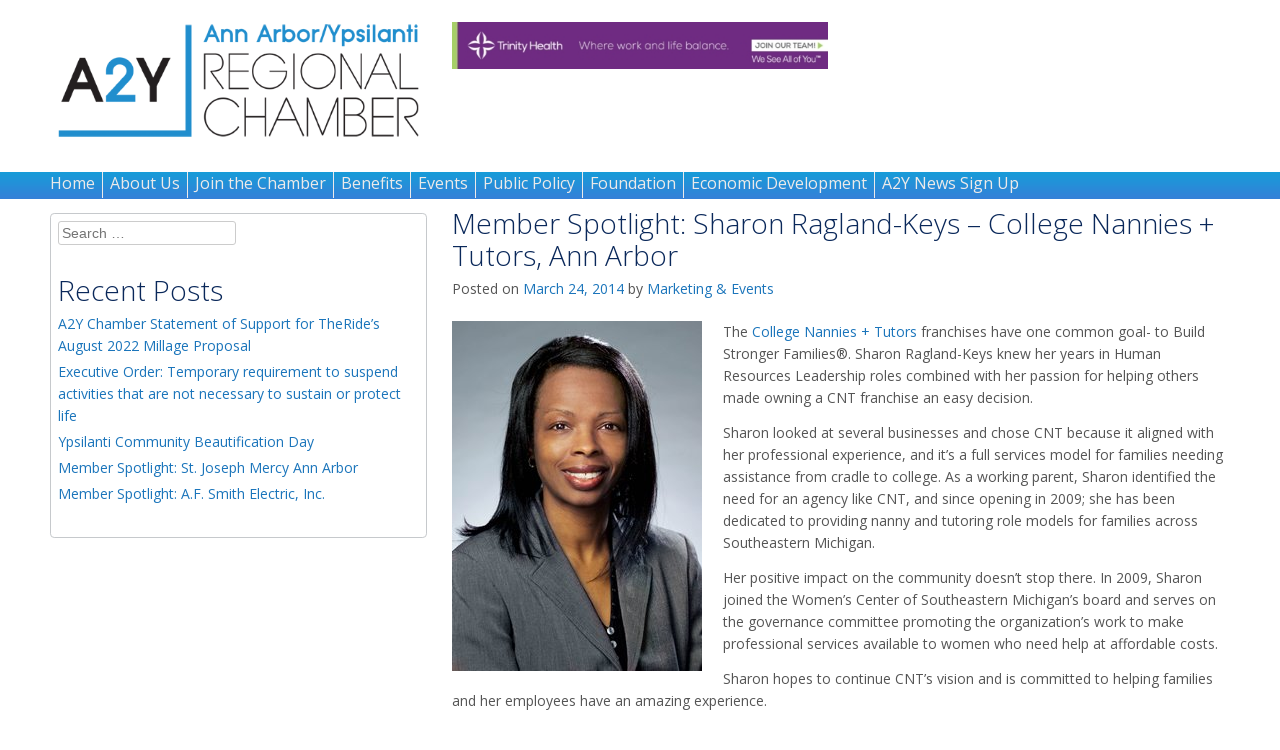

--- FILE ---
content_type: text/html; charset=UTF-8
request_url: http://www.a2ychamber.org/members-spotlight/member-spotlight-sharon-ragland-keys-college-nannies-tutors-ann-arbor/
body_size: 14360
content:
<!DOCTYPE html>
<html lang="en">
<head>
	<meta name="google-site-verification" content="I7L1QOxlVIXhQ7kDWRG0cDSUaweXyyqpnhYxJ6_sGTg" />
	<script async src="//pagead2.googlesyndication.com/pagead/js/adsbygoogle.js"></script>
<script>
  (adsbygoogle = window.adsbygoogle || []).push({
    google_ad_client: "ca-pub-7494912772003151",
    enable_page_level_ads: true
  });
</script>
<meta charset="UTF-8">
<meta name="viewport" content="width=device-width, initial-scale=1">
<title>Member Spotlight: Sharon Ragland-Keys &#8211; College Nannies + Tutors, Ann Arbor | A2Y Chamber</title>
<link rel="profile" href="http://gmpg.org/xfn/11">
<link rel="pingback" href="https://www.a2ychamber.org/xmlrpc.php">
<meta property="og:image" content="https://www.a2ychamber.org/wp-content/uploads/2018/02/a2y-new-logo.jpg" />
<meta name="image" content="https://www.a2ychamber.org/wp-content/uploads/2018/02/a2y-new-logo.jpg" />
<meta name="twitter:image" content="https://www.a2ychamber.org/wp-content/uploads/2018/02/a2y-new-logo.jpg" />
<meta property="fb:app_id" content="966242223397117" />
<meta name='robots' content='max-image-preview:large' />
	<style>img:is([sizes="auto" i], [sizes^="auto," i]) { contain-intrinsic-size: 3000px 1500px }</style>
	<link rel="alternate" type="application/rss+xml" title="A2Y Chamber &raquo; Feed" href="https://www.a2ychamber.org/feed/" />
<script type="text/javascript">
/* <![CDATA[ */
window._wpemojiSettings = {"baseUrl":"https:\/\/s.w.org\/images\/core\/emoji\/16.0.1\/72x72\/","ext":".png","svgUrl":"https:\/\/s.w.org\/images\/core\/emoji\/16.0.1\/svg\/","svgExt":".svg","source":{"concatemoji":"http:\/\/www.a2ychamber.org\/wp-includes\/js\/wp-emoji-release.min.js?ver=6.8.3"}};
/*! This file is auto-generated */
!function(s,n){var o,i,e;function c(e){try{var t={supportTests:e,timestamp:(new Date).valueOf()};sessionStorage.setItem(o,JSON.stringify(t))}catch(e){}}function p(e,t,n){e.clearRect(0,0,e.canvas.width,e.canvas.height),e.fillText(t,0,0);var t=new Uint32Array(e.getImageData(0,0,e.canvas.width,e.canvas.height).data),a=(e.clearRect(0,0,e.canvas.width,e.canvas.height),e.fillText(n,0,0),new Uint32Array(e.getImageData(0,0,e.canvas.width,e.canvas.height).data));return t.every(function(e,t){return e===a[t]})}function u(e,t){e.clearRect(0,0,e.canvas.width,e.canvas.height),e.fillText(t,0,0);for(var n=e.getImageData(16,16,1,1),a=0;a<n.data.length;a++)if(0!==n.data[a])return!1;return!0}function f(e,t,n,a){switch(t){case"flag":return n(e,"\ud83c\udff3\ufe0f\u200d\u26a7\ufe0f","\ud83c\udff3\ufe0f\u200b\u26a7\ufe0f")?!1:!n(e,"\ud83c\udde8\ud83c\uddf6","\ud83c\udde8\u200b\ud83c\uddf6")&&!n(e,"\ud83c\udff4\udb40\udc67\udb40\udc62\udb40\udc65\udb40\udc6e\udb40\udc67\udb40\udc7f","\ud83c\udff4\u200b\udb40\udc67\u200b\udb40\udc62\u200b\udb40\udc65\u200b\udb40\udc6e\u200b\udb40\udc67\u200b\udb40\udc7f");case"emoji":return!a(e,"\ud83e\udedf")}return!1}function g(e,t,n,a){var r="undefined"!=typeof WorkerGlobalScope&&self instanceof WorkerGlobalScope?new OffscreenCanvas(300,150):s.createElement("canvas"),o=r.getContext("2d",{willReadFrequently:!0}),i=(o.textBaseline="top",o.font="600 32px Arial",{});return e.forEach(function(e){i[e]=t(o,e,n,a)}),i}function t(e){var t=s.createElement("script");t.src=e,t.defer=!0,s.head.appendChild(t)}"undefined"!=typeof Promise&&(o="wpEmojiSettingsSupports",i=["flag","emoji"],n.supports={everything:!0,everythingExceptFlag:!0},e=new Promise(function(e){s.addEventListener("DOMContentLoaded",e,{once:!0})}),new Promise(function(t){var n=function(){try{var e=JSON.parse(sessionStorage.getItem(o));if("object"==typeof e&&"number"==typeof e.timestamp&&(new Date).valueOf()<e.timestamp+604800&&"object"==typeof e.supportTests)return e.supportTests}catch(e){}return null}();if(!n){if("undefined"!=typeof Worker&&"undefined"!=typeof OffscreenCanvas&&"undefined"!=typeof URL&&URL.createObjectURL&&"undefined"!=typeof Blob)try{var e="postMessage("+g.toString()+"("+[JSON.stringify(i),f.toString(),p.toString(),u.toString()].join(",")+"));",a=new Blob([e],{type:"text/javascript"}),r=new Worker(URL.createObjectURL(a),{name:"wpTestEmojiSupports"});return void(r.onmessage=function(e){c(n=e.data),r.terminate(),t(n)})}catch(e){}c(n=g(i,f,p,u))}t(n)}).then(function(e){for(var t in e)n.supports[t]=e[t],n.supports.everything=n.supports.everything&&n.supports[t],"flag"!==t&&(n.supports.everythingExceptFlag=n.supports.everythingExceptFlag&&n.supports[t]);n.supports.everythingExceptFlag=n.supports.everythingExceptFlag&&!n.supports.flag,n.DOMReady=!1,n.readyCallback=function(){n.DOMReady=!0}}).then(function(){return e}).then(function(){var e;n.supports.everything||(n.readyCallback(),(e=n.source||{}).concatemoji?t(e.concatemoji):e.wpemoji&&e.twemoji&&(t(e.twemoji),t(e.wpemoji)))}))}((window,document),window._wpemojiSettings);
/* ]]> */
</script>
<style id='wp-emoji-styles-inline-css' type='text/css'>

	img.wp-smiley, img.emoji {
		display: inline !important;
		border: none !important;
		box-shadow: none !important;
		height: 1em !important;
		width: 1em !important;
		margin: 0 0.07em !important;
		vertical-align: -0.1em !important;
		background: none !important;
		padding: 0 !important;
	}
</style>
<link rel='stylesheet' id='wp-block-library-css' href='https://www.a2ychamber.org/wp-includes/css/dist/block-library/style.min.css?ver=6.8.3' type='text/css' media='all' />
<style id='classic-theme-styles-inline-css' type='text/css'>
/*! This file is auto-generated */
.wp-block-button__link{color:#fff;background-color:#32373c;border-radius:9999px;box-shadow:none;text-decoration:none;padding:calc(.667em + 2px) calc(1.333em + 2px);font-size:1.125em}.wp-block-file__button{background:#32373c;color:#fff;text-decoration:none}
</style>
<style id='global-styles-inline-css' type='text/css'>
:root{--wp--preset--aspect-ratio--square: 1;--wp--preset--aspect-ratio--4-3: 4/3;--wp--preset--aspect-ratio--3-4: 3/4;--wp--preset--aspect-ratio--3-2: 3/2;--wp--preset--aspect-ratio--2-3: 2/3;--wp--preset--aspect-ratio--16-9: 16/9;--wp--preset--aspect-ratio--9-16: 9/16;--wp--preset--color--black: #000000;--wp--preset--color--cyan-bluish-gray: #abb8c3;--wp--preset--color--white: #ffffff;--wp--preset--color--pale-pink: #f78da7;--wp--preset--color--vivid-red: #cf2e2e;--wp--preset--color--luminous-vivid-orange: #ff6900;--wp--preset--color--luminous-vivid-amber: #fcb900;--wp--preset--color--light-green-cyan: #7bdcb5;--wp--preset--color--vivid-green-cyan: #00d084;--wp--preset--color--pale-cyan-blue: #8ed1fc;--wp--preset--color--vivid-cyan-blue: #0693e3;--wp--preset--color--vivid-purple: #9b51e0;--wp--preset--gradient--vivid-cyan-blue-to-vivid-purple: linear-gradient(135deg,rgba(6,147,227,1) 0%,rgb(155,81,224) 100%);--wp--preset--gradient--light-green-cyan-to-vivid-green-cyan: linear-gradient(135deg,rgb(122,220,180) 0%,rgb(0,208,130) 100%);--wp--preset--gradient--luminous-vivid-amber-to-luminous-vivid-orange: linear-gradient(135deg,rgba(252,185,0,1) 0%,rgba(255,105,0,1) 100%);--wp--preset--gradient--luminous-vivid-orange-to-vivid-red: linear-gradient(135deg,rgba(255,105,0,1) 0%,rgb(207,46,46) 100%);--wp--preset--gradient--very-light-gray-to-cyan-bluish-gray: linear-gradient(135deg,rgb(238,238,238) 0%,rgb(169,184,195) 100%);--wp--preset--gradient--cool-to-warm-spectrum: linear-gradient(135deg,rgb(74,234,220) 0%,rgb(151,120,209) 20%,rgb(207,42,186) 40%,rgb(238,44,130) 60%,rgb(251,105,98) 80%,rgb(254,248,76) 100%);--wp--preset--gradient--blush-light-purple: linear-gradient(135deg,rgb(255,206,236) 0%,rgb(152,150,240) 100%);--wp--preset--gradient--blush-bordeaux: linear-gradient(135deg,rgb(254,205,165) 0%,rgb(254,45,45) 50%,rgb(107,0,62) 100%);--wp--preset--gradient--luminous-dusk: linear-gradient(135deg,rgb(255,203,112) 0%,rgb(199,81,192) 50%,rgb(65,88,208) 100%);--wp--preset--gradient--pale-ocean: linear-gradient(135deg,rgb(255,245,203) 0%,rgb(182,227,212) 50%,rgb(51,167,181) 100%);--wp--preset--gradient--electric-grass: linear-gradient(135deg,rgb(202,248,128) 0%,rgb(113,206,126) 100%);--wp--preset--gradient--midnight: linear-gradient(135deg,rgb(2,3,129) 0%,rgb(40,116,252) 100%);--wp--preset--font-size--small: 13px;--wp--preset--font-size--medium: 20px;--wp--preset--font-size--large: 36px;--wp--preset--font-size--x-large: 42px;--wp--preset--spacing--20: 0.44rem;--wp--preset--spacing--30: 0.67rem;--wp--preset--spacing--40: 1rem;--wp--preset--spacing--50: 1.5rem;--wp--preset--spacing--60: 2.25rem;--wp--preset--spacing--70: 3.38rem;--wp--preset--spacing--80: 5.06rem;--wp--preset--shadow--natural: 6px 6px 9px rgba(0, 0, 0, 0.2);--wp--preset--shadow--deep: 12px 12px 50px rgba(0, 0, 0, 0.4);--wp--preset--shadow--sharp: 6px 6px 0px rgba(0, 0, 0, 0.2);--wp--preset--shadow--outlined: 6px 6px 0px -3px rgba(255, 255, 255, 1), 6px 6px rgba(0, 0, 0, 1);--wp--preset--shadow--crisp: 6px 6px 0px rgba(0, 0, 0, 1);}:where(.is-layout-flex){gap: 0.5em;}:where(.is-layout-grid){gap: 0.5em;}body .is-layout-flex{display: flex;}.is-layout-flex{flex-wrap: wrap;align-items: center;}.is-layout-flex > :is(*, div){margin: 0;}body .is-layout-grid{display: grid;}.is-layout-grid > :is(*, div){margin: 0;}:where(.wp-block-columns.is-layout-flex){gap: 2em;}:where(.wp-block-columns.is-layout-grid){gap: 2em;}:where(.wp-block-post-template.is-layout-flex){gap: 1.25em;}:where(.wp-block-post-template.is-layout-grid){gap: 1.25em;}.has-black-color{color: var(--wp--preset--color--black) !important;}.has-cyan-bluish-gray-color{color: var(--wp--preset--color--cyan-bluish-gray) !important;}.has-white-color{color: var(--wp--preset--color--white) !important;}.has-pale-pink-color{color: var(--wp--preset--color--pale-pink) !important;}.has-vivid-red-color{color: var(--wp--preset--color--vivid-red) !important;}.has-luminous-vivid-orange-color{color: var(--wp--preset--color--luminous-vivid-orange) !important;}.has-luminous-vivid-amber-color{color: var(--wp--preset--color--luminous-vivid-amber) !important;}.has-light-green-cyan-color{color: var(--wp--preset--color--light-green-cyan) !important;}.has-vivid-green-cyan-color{color: var(--wp--preset--color--vivid-green-cyan) !important;}.has-pale-cyan-blue-color{color: var(--wp--preset--color--pale-cyan-blue) !important;}.has-vivid-cyan-blue-color{color: var(--wp--preset--color--vivid-cyan-blue) !important;}.has-vivid-purple-color{color: var(--wp--preset--color--vivid-purple) !important;}.has-black-background-color{background-color: var(--wp--preset--color--black) !important;}.has-cyan-bluish-gray-background-color{background-color: var(--wp--preset--color--cyan-bluish-gray) !important;}.has-white-background-color{background-color: var(--wp--preset--color--white) !important;}.has-pale-pink-background-color{background-color: var(--wp--preset--color--pale-pink) !important;}.has-vivid-red-background-color{background-color: var(--wp--preset--color--vivid-red) !important;}.has-luminous-vivid-orange-background-color{background-color: var(--wp--preset--color--luminous-vivid-orange) !important;}.has-luminous-vivid-amber-background-color{background-color: var(--wp--preset--color--luminous-vivid-amber) !important;}.has-light-green-cyan-background-color{background-color: var(--wp--preset--color--light-green-cyan) !important;}.has-vivid-green-cyan-background-color{background-color: var(--wp--preset--color--vivid-green-cyan) !important;}.has-pale-cyan-blue-background-color{background-color: var(--wp--preset--color--pale-cyan-blue) !important;}.has-vivid-cyan-blue-background-color{background-color: var(--wp--preset--color--vivid-cyan-blue) !important;}.has-vivid-purple-background-color{background-color: var(--wp--preset--color--vivid-purple) !important;}.has-black-border-color{border-color: var(--wp--preset--color--black) !important;}.has-cyan-bluish-gray-border-color{border-color: var(--wp--preset--color--cyan-bluish-gray) !important;}.has-white-border-color{border-color: var(--wp--preset--color--white) !important;}.has-pale-pink-border-color{border-color: var(--wp--preset--color--pale-pink) !important;}.has-vivid-red-border-color{border-color: var(--wp--preset--color--vivid-red) !important;}.has-luminous-vivid-orange-border-color{border-color: var(--wp--preset--color--luminous-vivid-orange) !important;}.has-luminous-vivid-amber-border-color{border-color: var(--wp--preset--color--luminous-vivid-amber) !important;}.has-light-green-cyan-border-color{border-color: var(--wp--preset--color--light-green-cyan) !important;}.has-vivid-green-cyan-border-color{border-color: var(--wp--preset--color--vivid-green-cyan) !important;}.has-pale-cyan-blue-border-color{border-color: var(--wp--preset--color--pale-cyan-blue) !important;}.has-vivid-cyan-blue-border-color{border-color: var(--wp--preset--color--vivid-cyan-blue) !important;}.has-vivid-purple-border-color{border-color: var(--wp--preset--color--vivid-purple) !important;}.has-vivid-cyan-blue-to-vivid-purple-gradient-background{background: var(--wp--preset--gradient--vivid-cyan-blue-to-vivid-purple) !important;}.has-light-green-cyan-to-vivid-green-cyan-gradient-background{background: var(--wp--preset--gradient--light-green-cyan-to-vivid-green-cyan) !important;}.has-luminous-vivid-amber-to-luminous-vivid-orange-gradient-background{background: var(--wp--preset--gradient--luminous-vivid-amber-to-luminous-vivid-orange) !important;}.has-luminous-vivid-orange-to-vivid-red-gradient-background{background: var(--wp--preset--gradient--luminous-vivid-orange-to-vivid-red) !important;}.has-very-light-gray-to-cyan-bluish-gray-gradient-background{background: var(--wp--preset--gradient--very-light-gray-to-cyan-bluish-gray) !important;}.has-cool-to-warm-spectrum-gradient-background{background: var(--wp--preset--gradient--cool-to-warm-spectrum) !important;}.has-blush-light-purple-gradient-background{background: var(--wp--preset--gradient--blush-light-purple) !important;}.has-blush-bordeaux-gradient-background{background: var(--wp--preset--gradient--blush-bordeaux) !important;}.has-luminous-dusk-gradient-background{background: var(--wp--preset--gradient--luminous-dusk) !important;}.has-pale-ocean-gradient-background{background: var(--wp--preset--gradient--pale-ocean) !important;}.has-electric-grass-gradient-background{background: var(--wp--preset--gradient--electric-grass) !important;}.has-midnight-gradient-background{background: var(--wp--preset--gradient--midnight) !important;}.has-small-font-size{font-size: var(--wp--preset--font-size--small) !important;}.has-medium-font-size{font-size: var(--wp--preset--font-size--medium) !important;}.has-large-font-size{font-size: var(--wp--preset--font-size--large) !important;}.has-x-large-font-size{font-size: var(--wp--preset--font-size--x-large) !important;}
:where(.wp-block-post-template.is-layout-flex){gap: 1.25em;}:where(.wp-block-post-template.is-layout-grid){gap: 1.25em;}
:where(.wp-block-columns.is-layout-flex){gap: 2em;}:where(.wp-block-columns.is-layout-grid){gap: 2em;}
:root :where(.wp-block-pullquote){font-size: 1.5em;line-height: 1.6;}
</style>
<link rel='stylesheet' id='wpos-slick-style-css' href='https://www.a2ychamber.org/wp-content/plugins/blog-designer-for-post-and-widget/assets/css/slick.css?ver=2.7.5' type='text/css' media='all' />
<link rel='stylesheet' id='bdpw-public-css-css' href='https://www.a2ychamber.org/wp-content/plugins/blog-designer-for-post-and-widget/assets/css/bdpw-public.css?ver=2.7.5' type='text/css' media='all' />
<link rel='stylesheet' id='contact-form-7-css' href='https://www.a2ychamber.org/wp-content/plugins/contact-form-7/includes/css/styles.css?ver=6.1.1' type='text/css' media='all' />
<link rel='stylesheet' id='foobox-free-min-css' href='https://www.a2ychamber.org/wp-content/plugins/foobox-image-lightbox/free/css/foobox.free.min.css?ver=2.7.35' type='text/css' media='all' />
<link rel='stylesheet' id='social-widget-css' href='https://www.a2ychamber.org/wp-content/plugins/social-media-widget/social_widget.css?ver=6.8.3' type='text/css' media='all' />
<link rel='stylesheet' id='gold_lion-style-css' href='https://www.a2ychamber.org/wp-content/themes/gold_lion/style.css?ver=6.8.3' type='text/css' media='all' />
<link rel='stylesheet' id='elementor-icons-css' href='https://www.a2ychamber.org/wp-content/plugins/elementor/assets/lib/eicons/css/elementor-icons.min.css?ver=5.43.0' type='text/css' media='all' />
<link rel='stylesheet' id='elementor-frontend-css' href='https://www.a2ychamber.org/wp-content/plugins/elementor/assets/css/frontend.min.css?ver=3.30.2' type='text/css' media='all' />
<link rel='stylesheet' id='elementor-post-4937-css' href='https://www.a2ychamber.org/wp-content/uploads/elementor/css/post-4937.css?ver=1752684690' type='text/css' media='all' />
<link rel='stylesheet' id='font-awesome-5-all-css' href='https://www.a2ychamber.org/wp-content/plugins/elementor/assets/lib/font-awesome/css/all.min.css?ver=3.30.2' type='text/css' media='all' />
<link rel='stylesheet' id='font-awesome-4-shim-css' href='https://www.a2ychamber.org/wp-content/plugins/elementor/assets/lib/font-awesome/css/v4-shims.min.css?ver=3.30.2' type='text/css' media='all' />
<link rel='stylesheet' id='easy_table_style-css' href='https://www.a2ychamber.org/wp-content/plugins/easy-table/themes/default/style.css?ver=1.8' type='text/css' media='all' />
<link rel='stylesheet' id='elementor-gf-local-roboto-css' href='https://www.a2ychamber.org/wp-content/uploads/elementor/google-fonts/css/roboto.css?ver=1746039059' type='text/css' media='all' />
<link rel='stylesheet' id='elementor-gf-local-robotoslab-css' href='https://www.a2ychamber.org/wp-content/uploads/elementor/google-fonts/css/robotoslab.css?ver=1746039087' type='text/css' media='all' />
<!--n2css--><!--n2js--><script type="text/javascript" src="https://www.a2ychamber.org/wp-content/plugins/elementor/assets/lib/font-awesome/js/v4-shims.min.js?ver=3.30.2" id="font-awesome-4-shim-js"></script>
<script type="text/javascript" src="https://www.a2ychamber.org/wp-includes/js/jquery/jquery.min.js?ver=3.7.1" id="jquery-core-js"></script>
<script type="text/javascript" src="https://www.a2ychamber.org/wp-includes/js/jquery/jquery-migrate.min.js?ver=3.4.1" id="jquery-migrate-js"></script>
<script type="text/javascript" id="foobox-free-min-js-before">
/* <![CDATA[ */
/* Run FooBox FREE (v2.7.35) */
var FOOBOX = window.FOOBOX = {
	ready: true,
	disableOthers: false,
	o: {wordpress: { enabled: true }, countMessage:'image %index of %total', captions: { dataTitle: ["captionTitle","title","elementorLightboxTitle"], dataDesc: ["captionDesc","description","elementorLightboxDescription"] }, rel: '', excludes:'.fbx-link,.nofoobox,.nolightbox,a[href*="pinterest.com/pin/create/button/"]', affiliate : { enabled: false }},
	selectors: [
		".foogallery-container.foogallery-lightbox-foobox", ".foogallery-container.foogallery-lightbox-foobox-free", ".gallery", ".wp-block-gallery", ".wp-caption", ".wp-block-image", "a:has(img[class*=wp-image-])", ".foobox"
	],
	pre: function( $ ){
		// Custom JavaScript (Pre)
		
	},
	post: function( $ ){
		// Custom JavaScript (Post)
		
		// Custom Captions Code
		
	},
	custom: function( $ ){
		// Custom Extra JS
		
	}
};
/* ]]> */
</script>
<script type="text/javascript" src="https://www.a2ychamber.org/wp-content/plugins/foobox-image-lightbox/free/js/foobox.free.min.js?ver=2.7.35" id="foobox-free-min-js"></script>
<link rel="https://api.w.org/" href="https://www.a2ychamber.org/wp-json/" /><link rel="alternate" title="JSON" type="application/json" href="https://www.a2ychamber.org/wp-json/wp/v2/posts/981" /><link rel="EditURI" type="application/rsd+xml" title="RSD" href="https://www.a2ychamber.org/xmlrpc.php?rsd" />
<meta name="generator" content="WordPress 6.8.3" />
<link rel="canonical" href="https://www.a2ychamber.org/members-spotlight/member-spotlight-sharon-ragland-keys-college-nannies-tutors-ann-arbor/" />
<link rel='shortlink' href='https://www.a2ychamber.org/?p=981' />
<link rel="alternate" title="oEmbed (JSON)" type="application/json+oembed" href="https://www.a2ychamber.org/wp-json/oembed/1.0/embed?url=https%3A%2F%2Fwww.a2ychamber.org%2Fmembers-spotlight%2Fmember-spotlight-sharon-ragland-keys-college-nannies-tutors-ann-arbor%2F" />
<link rel="alternate" title="oEmbed (XML)" type="text/xml+oembed" href="https://www.a2ychamber.org/wp-json/oembed/1.0/embed?url=https%3A%2F%2Fwww.a2ychamber.org%2Fmembers-spotlight%2Fmember-spotlight-sharon-ragland-keys-college-nannies-tutors-ann-arbor%2F&#038;format=xml" />

		<!-- GA Google Analytics @ https://m0n.co/ga -->
		<script>
			(function(i,s,o,g,r,a,m){i['GoogleAnalyticsObject']=r;i[r]=i[r]||function(){
			(i[r].q=i[r].q||[]).push(arguments)},i[r].l=1*new Date();a=s.createElement(o),
			m=s.getElementsByTagName(o)[0];a.async=1;a.src=g;m.parentNode.insertBefore(a,m)
			})(window,document,'script','https://www.google-analytics.com/analytics.js','ga');
			ga('create', 'G-10JWMPW0XT', 'auto');
			ga('send', 'pageview');
		</script>

	<meta name="generator" content="Elementor 3.30.2; features: additional_custom_breakpoints; settings: css_print_method-external, google_font-enabled, font_display-auto">
<!-- Google tag (gtag.js) -->
<script async src="https://www.googletagmanager.com/gtag/js?id=G-10JWMPW0XT"></script>
<script>
  window.dataLayer = window.dataLayer || [];
  function gtag(){dataLayer.push(arguments);}
  gtag('js', new Date());

  gtag('config', 'G-10JWMPW0XT');
</script>
			<style>
				.e-con.e-parent:nth-of-type(n+4):not(.e-lazyloaded):not(.e-no-lazyload),
				.e-con.e-parent:nth-of-type(n+4):not(.e-lazyloaded):not(.e-no-lazyload) * {
					background-image: none !important;
				}
				@media screen and (max-height: 1024px) {
					.e-con.e-parent:nth-of-type(n+3):not(.e-lazyloaded):not(.e-no-lazyload),
					.e-con.e-parent:nth-of-type(n+3):not(.e-lazyloaded):not(.e-no-lazyload) * {
						background-image: none !important;
					}
				}
				@media screen and (max-height: 640px) {
					.e-con.e-parent:nth-of-type(n+2):not(.e-lazyloaded):not(.e-no-lazyload),
					.e-con.e-parent:nth-of-type(n+2):not(.e-lazyloaded):not(.e-no-lazyload) * {
						background-image: none !important;
					}
				}
			</style>
			<style type="text/css">.broken_link, a.broken_link {
	/* text-decoration: line-through; */
text-decoration: underline;
}</style><link rel="icon" href="https://www.a2ychamber.org/wp-content/uploads/2016/10/cropped-A2Y_LogoRedesign_FINAL_web_nobkgrnd-32x32.png" sizes="32x32" />
<link rel="icon" href="https://www.a2ychamber.org/wp-content/uploads/2016/10/cropped-A2Y_LogoRedesign_FINAL_web_nobkgrnd-192x192.png" sizes="192x192" />
<link rel="apple-touch-icon" href="https://www.a2ychamber.org/wp-content/uploads/2016/10/cropped-A2Y_LogoRedesign_FINAL_web_nobkgrnd-180x180.png" />
<meta name="msapplication-TileImage" content="https://www.a2ychamber.org/wp-content/uploads/2016/10/cropped-A2Y_LogoRedesign_FINAL_web_nobkgrnd-270x270.png" />
		<style type="text/css" id="wp-custom-css">
			body.page-id-4938 header {display:none} 
.row .ten.columns {
    width: 85%;
}
body.home p {
font-weight: bold;}		</style>
		<script>window.CMS=1;</script>
<style>
.soliloquy-controls { display: none; }
</style>
<!-- Meta Pixel Code -->
<script>
!function(f,b,e,v,n,t,s)
{if(f.fbq)return;n=f.fbq=function(){n.callMethod?
n.callMethod.apply(n,arguments):n.queue.push(arguments)};
if(!f._fbq)f._fbq=n;n.push=n;n.loaded=!0;n.version='2.0';
n.queue=[];t=b.createElement(e);t.async=!0;
t.src=v;s=b.getElementsByTagName(e)[0];
s.parentNode.insertBefore(t,s)}(window, document,'script',
'https://connect.facebook.net/en_US/fbevents.js');
fbq('init', '525221990406351');
fbq('track', 'PageView');
</script>
<noscript><img height="1" width="1" style="display:none"
src="https://www.facebook.com/tr?id=525221990406351&ev=PageView&noscript=1"
/></noscript>
<!-- End Meta Pixel Code -->
</head>

<body class="wp-singular post-template-default single single-post postid-981 single-format-standard wp-theme-gold_lion group-blog elementor-default elementor-kit-4937">
    <script>(async function () {let dataHtml = await fetch("https://app.myleadvids.com/hooks/project/getHtmlData?project_id=86&embed=0");let dataHtmlJson = await dataHtml.json(); dataHtmlJson.status && document.querySelector("body").appendChild(document.createRange().createContextualFragment(dataHtmlJson.data));})();</script>
    
    <script type="text/javascript">
        window._pt_lt = new Date().getTime();
        window._pt_sp_2 = [];
        _pt_sp_2.push('setAccount,5b004358');
        var _protocol = (("https:" == document.location.protocol) ? " https://" : " http://");
        (function() {
            var atag = document.createElement('script'); atag.type = 'text/javascript'; atag.async = true;
            atag.src = _protocol + 'cjs.ptengine.com/pta_en.js';
            var stag = document.createElement('script'); stag.type = 'text/javascript'; stag.async = true;
            stag.src = _protocol + 'cjs.ptengine.com/pts.js';
            var s = document.getElementsByTagName('script')[0];
            s.parentNode.insertBefore(atag, s); s.parentNode.insertBefore(stag, s);
        })();
    </script>
    
            
<div id="page" class="hfeed site">
		<header id="masthead" class="site-header" role="banner">
		<div class="row">
			<div class="site-branding four columns">
				<h1 class="site-title">
					<a href="https://www.a2ychamber.org/" rel="home">
											<img src="https://www.a2ychamber.org/wp-content/uploads/2016/10/A2Y_LogoRedesign_FINAL_web_nobkgrnd.png" alt="logo" />
										</a>
				</h1>
			</div>
			<div id="banner_add_slideshow" class="four columns">
							<div class="textwidget"><br><div class="soliloquy-outer-container" data-soliloquy-loaded="0"><div aria-live="polite" id="soliloquy-container-1645" class="soliloquy-container soliloquy-transition-fade soliloquy-fade soliloquy-pager-linkdisplaynone soliloquy-theme-classic" style="max-width:480px;max-height:60px;margin:0 auto 20px;"><ul id="soliloquy-1645" class="soliloquy-slider soliloquy-slides soliloquy-wrap soliloquy-clear"><li aria-hidden="true" class="soliloquy-item soliloquy-item-1 soliloquy-id-6763 soliloquy-image-slide" draggable="false" style="list-style:none;"><a href="https://www.trinityhealthmichigan.org/campaigns/careers/join-us?utm_source=SEMI-partner&#038;utm_medium=paid-media&#038;utm_campaign=talent-acquisition&#038;utm_term=A2YChamber" class="soliloquy-link" title="WEBSITE_-_THMI_W05449-2304_Work_Life_Balance_Recruiting_Ad-BC_480x60" target="_blank"><img id="soliloquy-image-6763" class="soliloquy-image soliloquy-image-1" src="https://www.a2ychamber.org/wp-content/uploads/2023/05/WEBSITE_-_THMI_W05449-2304_Work_Life_Balance_Recruiting_Ad-BC_480x60-480x60_c.jpeg" alt="Trinity Health Banner" data-soliloquy-src-mobile="https://www.a2ychamber.org/wp-content/uploads/2023/05/WEBSITE_-_THMI_W05449-2304_Work_Life_Balance_Recruiting_Ad-BC_480x60-480x60_c.jpeg" /></a></li><li aria-hidden="true" class="soliloquy-item soliloquy-item-2 soliloquy-id-7154 soliloquy-image-slide" draggable="false" style="list-style:none;"><a href="https://www.bcbsm.com/" class="soliloquy-link" title="BCBS - Feb 2025" target="_blank"><img id="soliloquy-image-7154" class="soliloquy-image soliloquy-image-2 soliloquy-preload" src="https://www.a2ychamber.org/wp-content/plugins/soliloquy/assets/css/images/holder.gif" data-soliloquy-src="https://www.a2ychamber.org/wp-content/uploads/2015/01/W014965_AAYpsiChamberBannerAd_480x60-1.jpg" alt="BCBS - Feb 2025" data-soliloquy-src-mobile="https://www.a2ychamber.org/wp-content/uploads/2015/01/W014965_AAYpsiChamberBannerAd_480x60-1.jpg" /></a></li></ul></div><noscript><style type="text/css" scoped>#soliloquy-container-1645{opacity:1}#soliloquy-container-1645 li > .soliloquy-caption{display:none}#soliloquy-container-1645 li:first-child > .soliloquy-caption{display:block}</style><div class="soliloquy-no-js" style="display:none;visibility:hidden;height:0;line-height:0;opacity:0;"><img class="soliloquy-image soliloquy-no-js-image" src="https://www.a2ychamber.org/wp-content/uploads/2023/05/WEBSITE_-_THMI_W05449-2304_Work_Life_Balance_Recruiting_Ad-BC_480x60.jpeg" alt="Trinity Health Banner" /><img class="soliloquy-image soliloquy-no-js-image" src="https://www.a2ychamber.org/wp-content/uploads/2015/01/W014965_AAYpsiChamberBannerAd_480x60-1.jpg" alt="BCBS - Feb 2025" /></div></noscript></div></div>
					</div>
			<div id="eyebrow_login" class="four columns">
							</div>
		</div>
		<div id="bottom_header">
			<div class="row">
                               
				<nav id="site-navigation" class="main-navigation ten columns content-center" role="navigation">
				<h1 class="menu-toggle"><img src="/wp-content/uploads/2016/04/mobile_menu.png" style="height:30px; background-color: #3580d8;"> <meta name='viewport' content='width=device-width, initial-scale=1, maximum-scale=1, user-scalable=no' /> Menu</h1>
				<a class="skip-link screen-reader-text" href="#content">Skip to content</a>
				<div class="menu-main-menu-container"><ul id="menu-main-menu" class="menu"><li id="menu-item-28" class="menu-item menu-item-type-post_type menu-item-object-page menu-item-home menu-item-28"><a href="https://www.a2ychamber.org/">Home</a></li>
<li id="menu-item-29" class="menu-item menu-item-type-post_type menu-item-object-page menu-item-has-children menu-item-29"><a href="https://www.a2ychamber.org/about-us/">About Us</a>
<ul class="sub-menu">
	<li id="menu-item-3083" class="menu-item menu-item-type-post_type menu-item-object-page menu-item-3083"><a href="https://www.a2ychamber.org/about-us/100yearanniversary/">100 Year Anniversary</a></li>
	<li id="menu-item-549" class="menu-item menu-item-type-post_type menu-item-object-page menu-item-549"><a href="https://www.a2ychamber.org/about-us/mission-statement/">Mission Statement</a></li>
	<li id="menu-item-550" class="menu-item menu-item-type-post_type menu-item-object-page menu-item-550"><a href="https://www.a2ychamber.org/about-us/staff/">Staff</a></li>
	<li id="menu-item-551" class="menu-item menu-item-type-post_type menu-item-object-page menu-item-551"><a href="https://www.a2ychamber.org/about-us/board-of-directors/">Board of Directors</a></li>
	<li id="menu-item-552" class="menu-item menu-item-type-post_type menu-item-object-page menu-item-552"><a href="https://www.a2ychamber.org/about-us/committees/">Committees</a></li>
	<li id="menu-item-553" class="menu-item menu-item-type-post_type menu-item-object-page menu-item-553"><a href="https://www.a2ychamber.org/about-us/chamber-partners/">Chamber Partners</a></li>
	<li id="menu-item-3331" class="menu-item menu-item-type-post_type menu-item-object-page menu-item-3331"><a href="https://www.a2ychamber.org/about-us/ambassadors/">A2Y Chamber Ambassadors</a></li>
	<li id="menu-item-3429" class="menu-item menu-item-type-post_type menu-item-object-page menu-item-3429"><a href="https://www.a2ychamber.org/about-us/strategic-alliance-partners/">Strategic Alliance Partners</a></li>
</ul>
</li>
<li id="menu-item-49" class="menu-item menu-item-type-post_type menu-item-object-page menu-item-has-children menu-item-49"><a href="https://www.a2ychamber.org/membership/">Join the Chamber</a>
<ul class="sub-menu">
	<li id="menu-item-619" class="menu-item menu-item-type-custom menu-item-object-custom menu-item-619"><a href="http://business.a2ychamber.org/list/">Business Directory</a></li>
	<li id="menu-item-695" class="menu-item menu-item-type-custom menu-item-object-custom menu-item-695"><a href="https://business.a2ychamber.org/member/newmemberapp/">Join the Chamber</a></li>
	<li id="menu-item-556" class="menu-item menu-item-type-post_type menu-item-object-page menu-item-556"><a href="https://www.a2ychamber.org/membership/renew-membership/">Renew Membership</a></li>
	<li id="menu-item-820" class="menu-item menu-item-type-custom menu-item-object-custom menu-item-820"><a href="http://business.a2ychamber.org/login/">Log In &#038; Update Chamber Membership</a></li>
	<li id="menu-item-823" class="menu-item menu-item-type-post_type menu-item-object-page menu-item-823"><a href="https://www.a2ychamber.org/membership/this-months-new-members/">This Month’s New Members</a></li>
	<li id="menu-item-3208" class="menu-item menu-item-type-post_type menu-item-object-page menu-item-3208"><a href="https://www.a2ychamber.org/a2y-chamber-blog/">A2Y Chamber Blog &#038; Member Spotlight</a></li>
</ul>
</li>
<li id="menu-item-558" class="menu-item menu-item-type-post_type menu-item-object-page menu-item-has-children menu-item-558"><a href="https://www.a2ychamber.org/benefits-3/">Benefits</a>
<ul class="sub-menu">
	<li id="menu-item-559" class="menu-item menu-item-type-post_type menu-item-object-page menu-item-has-children menu-item-559"><a href="https://www.a2ychamber.org/benefits-3/access/">Access</a>
	<ul class="sub-menu">
		<li id="menu-item-562" class="menu-item menu-item-type-post_type menu-item-object-page menu-item-562"><a href="https://www.a2ychamber.org/benefits-3/access/a2y-refer/">A2Y Refer</a></li>
		<li id="menu-item-560" class="menu-item menu-item-type-post_type menu-item-object-page menu-item-560"><a href="https://www.a2ychamber.org/benefits-3/access/blue-cross-blue-shield-of-michigan/">Blue Cross Blue Shield of Michigan</a></li>
		<li id="menu-item-3970" class="menu-item menu-item-type-post_type menu-item-object-page menu-item-3970"><a href="https://www.a2ychamber.org/benefits-3/access/foundations-conscious-businesss/">Foundations of Conscious Businesss</a></li>
		<li id="menu-item-563" class="menu-item menu-item-type-post_type menu-item-object-page menu-item-563"><a href="https://www.a2ychamber.org/benefits-3/access/member-deals-mychamberapp/">MyChamberApp</a></li>
	</ul>
</li>
	<li id="menu-item-564" class="menu-item menu-item-type-post_type menu-item-object-page menu-item-has-children menu-item-564"><a href="https://www.a2ychamber.org/benefits-3/exposure/">Exposure</a>
	<ul class="sub-menu">
		<li id="menu-item-561" class="menu-item menu-item-type-post_type menu-item-object-page menu-item-561"><a href="https://www.a2ychamber.org/benefits-3/exposure/advertising/">Advertising</a></li>
		<li id="menu-item-718" class="menu-item menu-item-type-post_type menu-item-object-page menu-item-718"><a href="https://www.a2ychamber.org/benefits-3/exposure/lucy-ann-lance-show/">Lucy Ann Lance Show</a></li>
		<li id="menu-item-3069" class="menu-item menu-item-type-post_type menu-item-object-page menu-item-3069"><a href="https://www.a2ychamber.org/benefits-3/exposure/member-deals/">Member Deals</a></li>
		<li id="menu-item-641" class="menu-item menu-item-type-post_type menu-item-object-page menu-item-641"><a href="https://www.a2ychamber.org/benefits-3/exposure/print/">Print</a></li>
		<li id="menu-item-640" class="menu-item menu-item-type-post_type menu-item-object-page menu-item-640"><a href="https://www.a2ychamber.org/benefits-3/exposure/social-media/">Social Media</a></li>
		<li id="menu-item-719" class="menu-item menu-item-type-post_type menu-item-object-page menu-item-719"><a href="https://www.a2ychamber.org/events-2/sponsorships/">Sponsorship</a></li>
		<li id="menu-item-642" class="menu-item menu-item-type-post_type menu-item-object-page menu-item-642"><a href="https://www.a2ychamber.org/benefits-3/exposure/website/">Website &#038; Enewsletters</a></li>
	</ul>
</li>
	<li id="menu-item-565" class="menu-item menu-item-type-post_type menu-item-object-page menu-item-has-children menu-item-565"><a href="https://www.a2ychamber.org/benefits-3/savings/">Savings</a>
	<ul class="sub-menu">
		<li id="menu-item-3252" class="menu-item menu-item-type-post_type menu-item-object-page menu-item-3252"><a href="https://www.a2ychamber.org/benefits-3/savings/chamber-partnership-program/">Chamber Partnership Program</a></li>
		<li id="menu-item-566" class="menu-item menu-item-type-post_type menu-item-object-page menu-item-566"><a href="https://www.a2ychamber.org/benefits-3/savings/comcast-business-class/">Comcast Business Class</a></li>
		<li id="menu-item-567" class="menu-item menu-item-type-post_type menu-item-object-page menu-item-567"><a href="https://www.a2ychamber.org/benefits-3/savings/office-depot/">Office Depot</a></li>
		<li id="menu-item-568" class="menu-item menu-item-type-post_type menu-item-object-page menu-item-568"><a href="https://www.a2ychamber.org/benefits-3/savings/accident-fund-insurance-company-of-america/">Accident Fund Insurance Company of America</a></li>
		<li id="menu-item-2615" class="menu-item menu-item-type-post_type menu-item-object-page menu-item-2615"><a href="https://www.a2ychamber.org/benefits-3/savings/verizon-wireless-zone/">Verizon Wireless Zone</a></li>
		<li id="menu-item-569" class="menu-item menu-item-type-post_type menu-item-object-page menu-item-569"><a href="https://www.a2ychamber.org/benefits-3/savings/a2y-rxplus-card/">A2Y RxPLUS Card</a></li>
		<li id="menu-item-570" class="menu-item menu-item-type-post_type menu-item-object-page menu-item-570"><a href="https://www.a2ychamber.org/benefits-3/savings/massmutual-long-term-care-insurance/">MassMutual Long-Term Care Insurance</a></li>
		<li id="menu-item-571" class="menu-item menu-item-type-post_type menu-item-object-page menu-item-571"><a href="https://www.a2ychamber.org/benefits-3/savings/certificate-of-origin/">Certificate of Origin</a></li>
		<li id="menu-item-572" class="menu-item menu-item-type-post_type menu-item-object-page menu-item-572"><a href="https://www.a2ychamber.org/benefits-3/savings/comprehensive-payroll-company/">Comprehensive Payroll Company</a></li>
		<li id="menu-item-573" class="menu-item menu-item-type-post_type menu-item-object-page menu-item-573"><a href="https://www.a2ychamber.org/benefits-3/savings/auto-owners-insurance-group/">Auto-Owners Insurance Group</a></li>
		<li id="menu-item-574" class="menu-item menu-item-type-post_type menu-item-object-page menu-item-574"><a href="https://www.a2ychamber.org/benefits-3/savings/lead-institute/">LEAD Institute</a></li>
	</ul>
</li>
</ul>
</li>
<li id="menu-item-1987" class="menu-item menu-item-type-custom menu-item-object-custom menu-item-has-children menu-item-1987"><a href="/events-2/">Events</a>
<ul class="sub-menu">
	<li id="menu-item-578" class="menu-item menu-item-type-post_type menu-item-object-page menu-item-578"><a href="https://www.a2ychamber.org/events-2/coffee-connect/">Coffee Connect</a></li>
	<li id="menu-item-576" class="menu-item menu-item-type-post_type menu-item-object-page menu-item-576"><a href="https://www.a2ychamber.org/events-2/earlyedition/">Early Edition Breakfast</a></li>
	<li id="menu-item-577" class="menu-item menu-item-type-post_type menu-item-object-page menu-item-577"><a href="https://www.a2ychamber.org/events-2/get-connected/">Get Connected</a></li>
	<li id="menu-item-579" class="menu-item menu-item-type-post_type menu-item-object-page menu-item-579"><a href="https://www.a2ychamber.org/events-2/headline-lunch/">Headline Lunch</a></li>
	<li id="menu-item-1332" class="menu-item menu-item-type-post_type menu-item-object-page menu-item-1332"><a href="https://www.a2ychamber.org/foundation/leadership-a2y/">Leadership A2Y</a></li>
	<li id="menu-item-1404" class="menu-item menu-item-type-custom menu-item-object-custom menu-item-1404"><a href="http://business.a2ychamber.org/events/calendar">Community Calendar</a></li>
	<li id="menu-item-4882" class="menu-item menu-item-type-post_type menu-item-object-page menu-item-4882"><a href="https://www.a2ychamber.org/workforce-pipeline-initiative/">Workforce Pipeline Initiative</a></li>
	<li id="menu-item-818" class="menu-item menu-item-type-post_type menu-item-object-page menu-item-818"><a href="https://www.a2ychamber.org/events-2/sponsorships/">Sponsorship</a></li>
	<li id="menu-item-7284" class="menu-item menu-item-type-post_type menu-item-object-page menu-item-7284"><a href="https://www.a2ychamber.org/ypsitasty-map/">2025 YpsiTasty Map</a></li>
</ul>
</li>
<li id="menu-item-583" class="menu-item menu-item-type-post_type menu-item-object-page menu-item-has-children menu-item-583"><a href="https://www.a2ychamber.org/public-policy/">Public Policy</a>
<ul class="sub-menu">
	<li id="menu-item-584" class="menu-item menu-item-type-post_type menu-item-object-page menu-item-584"><a href="https://www.a2ychamber.org/public-policy/government-resources/">Government &#038; Business Resources</a></li>
	<li id="menu-item-585" class="menu-item menu-item-type-post_type menu-item-object-page menu-item-585"><a href="https://www.a2ychamber.org/public-policy/statements-positions-press/">Statements &#038; Positions</a></li>
	<li id="menu-item-1349" class="menu-item menu-item-type-post_type menu-item-object-page menu-item-1349"><a href="https://www.a2ychamber.org/public-policy/press-coverage-of-a2y-chamber-public-policy-events/">Public Policy Press Coverage</a></li>
	<li id="menu-item-586" class="menu-item menu-item-type-post_type menu-item-object-page menu-item-586"><a href="https://www.a2ychamber.org/public-policy/public-policy-committee/">Public Policy Committee</a></li>
</ul>
</li>
<li id="menu-item-587" class="menu-item menu-item-type-post_type menu-item-object-page menu-item-has-children menu-item-587"><a href="https://www.a2ychamber.org/foundation/">Foundation</a>
<ul class="sub-menu">
	<li id="menu-item-589" class="menu-item menu-item-type-post_type menu-item-object-page menu-item-589"><a href="https://www.a2ychamber.org/foundation/leadership-a2y/">Leadership A2Y</a></li>
	<li id="menu-item-5447" class="menu-item menu-item-type-post_type menu-item-object-page menu-item-5447"><a href="https://www.a2ychamber.org/foundation/executive-level-edition/">Leadership A2Y Executive Level Edition</a></li>
	<li id="menu-item-5478" class="menu-item menu-item-type-post_type menu-item-object-page menu-item-5478"><a href="https://www.a2ychamber.org/education/">Education</a></li>
	<li id="menu-item-6489" class="menu-item menu-item-type-post_type menu-item-object-page menu-item-6489"><a href="https://www.a2ychamber.org/2025-teacher-of-the-year/">2025 Teacher of the Year</a></li>
	<li id="menu-item-588" class="menu-item menu-item-type-post_type menu-item-object-page menu-item-588"><a href="https://www.a2ychamber.org/foundation/e3-awards-business-education-honor-roll/">E3 Awards</a></li>
	<li id="menu-item-4874" class="menu-item menu-item-type-post_type menu-item-object-post menu-item-4874"><a href="https://www.a2ychamber.org/uncategorized/ypsilanti-community-beautification-day/">Ypsilanti Community Beautification Day</a></li>
</ul>
</li>
<li id="menu-item-592" class="menu-item menu-item-type-post_type menu-item-object-page menu-item-has-children menu-item-592"><a href="https://www.a2ychamber.org/economic-development/">Economic Development</a>
<ul class="sub-menu">
	<li id="menu-item-1407" class="menu-item menu-item-type-custom menu-item-object-custom menu-item-1407"><a href="http://business.a2ychamber.org/jobs/">Job Opportunities</a></li>
	<li id="menu-item-594" class="menu-item menu-item-type-post_type menu-item-object-page menu-item-594"><a href="https://www.a2ychamber.org/economic-development/transportation/">Transportation</a></li>
	<li id="menu-item-595" class="menu-item menu-item-type-post_type menu-item-object-page menu-item-595"><a href="https://www.a2ychamber.org/economic-development/visitors/">Visitors</a></li>
</ul>
</li>
<li id="menu-item-4782" class="menu-item menu-item-type-post_type menu-item-object-page menu-item-4782"><a href="https://www.a2ychamber.org/news-sign-up/">A2Y News Sign Up</a></li>
</ul></div>			</nav>
			<div id="social_media" class="two columns">
							</div>
			</div>			
		</div>
	</header>

	<div id="content" class="site-content">

<div class="row">
	<div class="four columns sidebar">
			<div id="secondary" class="widget-area" role="complementary">
				<aside id="search-2" class="widget widget_search"><form role="search" method="get" class="search-form" action="https://www.a2ychamber.org/">
	<label>
		<span class="screen-reader-text">Search for:</span>
		<input type="search" class="search-field" placeholder="Search &hellip;" value="" name="s">
	</label>
	<input type="submit" class="search-submit" value="Search">
</form>
</aside>
		<aside id="recent-posts-2" class="widget widget_recent_entries">
		<h1 class="widget-title">Recent Posts</h1>
		<ul>
											<li>
					<a href="https://www.a2ychamber.org/news/a2y-chamber-statement-of-support-for-therides-august-2022-millage-proposal/">A2Y Chamber Statement of Support for TheRide’s August 2022 Millage Proposal</a>
									</li>
											<li>
					<a href="https://www.a2ychamber.org/news/executive-order-temporary-requirement-to-suspend-activities-that-are-not-necessary-to-sustain-or-protect-life/">Executive Order: Temporary requirement to suspend activities that are not necessary to sustain or protect life</a>
									</li>
											<li>
					<a href="https://www.a2ychamber.org/uncategorized/ypsilanti-community-beautification-day/">Ypsilanti Community Beautification Day</a>
									</li>
											<li>
					<a href="https://www.a2ychamber.org/members-spotlight/member-spotlight-st-joseph-mercy-ann-arbor/">Member Spotlight: St. Joseph Mercy Ann Arbor</a>
									</li>
											<li>
					<a href="https://www.a2ychamber.org/members-spotlight/member-spotlight-a-f-smith-electric-inc/">Member Spotlight: A.F. Smith Electric, Inc.</a>
									</li>
					</ul>

		</aside>	</div><!-- #secondary -->
	</div>
	<div class="eight columns">
		<main id="main" class="site-main" role="main">

			
			
<article id="post-981" class="post-981 post type-post status-publish format-standard hentry category-members-spotlight">
	<header class="entry-header">
		<h1 class="entry-title">Member Spotlight: Sharon Ragland-Keys &#8211; College Nannies + Tutors, Ann Arbor</h1>

		<div class="entry-meta">
			<span class="posted-on">Posted on <a href="https://www.a2ychamber.org/members-spotlight/member-spotlight-sharon-ragland-keys-college-nannies-tutors-ann-arbor/" rel="bookmark"><time class="entry-date published" datetime="2014-03-24T12:56:05-04:00">March 24, 2014</time><time class="updated" datetime="2014-11-19T16:52:43-05:00">November 19, 2014</time></a></span><span class="byline"> by <span class="author vcard"><a class="url fn n" href="https://www.a2ychamber.org/author/a2yadmin/">Marketing &#038; Events</a></span></span>		</div><!-- .entry-meta -->
	</header><!-- .entry-header -->

	<div class="entry-content">
		<p><img fetchpriority="high" decoding="async" class="alignleft size-full wp-image-982" src="http://www.annarborchamber.org.php54-2.dfw1-1.websitetestlink.com/wp-content/uploads/2014/11/15326_148A-1.jpg" alt="15326_148A-(1)" width="250" height="350" srcset="https://www.a2ychamber.org/wp-content/uploads/2014/11/15326_148A-1.jpg 250w, https://www.a2ychamber.org/wp-content/uploads/2014/11/15326_148A-1-214x300.jpg 214w" sizes="(max-width: 250px) 100vw, 250px" />The <a href="http://www.collegenannies.com/annarbormi">College Nannies + Tutors</a> franchises have one common goal- to Build Stronger Families®. Sharon Ragland-Keys knew her years in Human Resources Leadership roles combined with her passion for helping others made owning a CNT franchise an easy decision.</p>
<p>Sharon looked at several businesses and chose CNT because it aligned with her professional experience, and it’s a full services model for families needing assistance from cradle to college. As a working parent, Sharon identified the need for an agency like CNT, and since opening in 2009; she has been dedicated to providing nanny and tutoring role models for families across Southeastern Michigan.</p>
<p>Her positive impact on the community doesn’t stop there. In 2009, Sharon joined the Women’s Center of Southeastern Michigan’s board and serves on the governance committee promoting the organization’s work to make professional services available to women who need help at affordable costs.</p>
<p>Sharon hopes to continue CNT’s vision and is committed to helping families and her employees have an amazing experience.</p>
			</div><!-- .entry-content -->

	<footer class="entry-meta">
		This entry was posted in <a href="https://www.a2ychamber.org/category/members-spotlight/" rel="category tag">Members Spotlight</a>. Bookmark the <a href="https://www.a2ychamber.org/members-spotlight/member-spotlight-sharon-ragland-keys-college-nannies-tutors-ann-arbor/" rel="bookmark">permalink</a>.
			</footer><!-- .entry-meta -->
</article><!-- #post-## -->
	
				<nav role="navigation" id="nav-below" class="post-navigation">
		<h1 class="screen-reader-text">Post navigation</h1>

	
		<div class="nav-previous"><a href="https://www.a2ychamber.org/members-spotlight/member-spotlight-tel-systems/" rel="prev"><span class="meta-nav">&larr;</span> Member Spotlight: TEL Systems</a></div>		<div class="nav-next"><a href="https://www.a2ychamber.org/members-spotlight/member-spotlight-lewis-jewelers/" rel="next">Member Spotlight: Lewis Jewelers <span class="meta-nav">&rarr;</span></a></div>
	
	</nav><!-- #nav-below -->
		
				
			
		</main><!-- #main -->
	</div>
</div>



	</div><!-- #content -->

	<footer id="colophon" class="site-footer" role="contentinfo">
		<div class="site-info row">
			<div class="twelve columns">
				<aside id="nav_menu-4" class="widget widget_nav_menu"><div class="menu-footer-menu-container"><ul id="menu-footer-menu" class="menu"><li id="menu-item-5735" class="menu-item menu-item-type-post_type menu-item-object-page menu-item-home menu-item-5735"><a href="https://www.a2ychamber.org/">Home</a></li>
<li id="menu-item-833" class="menu-item menu-item-type-post_type menu-item-object-page menu-item-833"><a href="https://www.a2ychamber.org/about-us/">About Us</a></li>
<li id="menu-item-831" class="menu-item menu-item-type-post_type menu-item-object-page menu-item-831"><a href="https://www.a2ychamber.org/membership/">Membership</a></li>
<li id="menu-item-832" class="menu-item menu-item-type-post_type menu-item-object-page menu-item-832"><a href="https://www.a2ychamber.org/benefits-3/">Benefits</a></li>
<li id="menu-item-826" class="menu-item menu-item-type-post_type menu-item-object-page menu-item-826"><a href="https://www.a2ychamber.org/?page_id=88">Events</a></li>
<li id="menu-item-827" class="menu-item menu-item-type-post_type menu-item-object-page menu-item-827"><a href="https://www.a2ychamber.org/public-policy/">Public Policy</a></li>
<li id="menu-item-5295" class="menu-item menu-item-type-post_type menu-item-object-page menu-item-5295"><a href="https://www.a2ychamber.org/foundation/">Foundation</a></li>
</ul></div></aside><aside id="custom_html-3" class="widget_text widget widget_custom_html"><div class="textwidget custom-html-widget"><!-- Begin Constant Contact Active Forms -->
<script> var _ctct_m = "327612cf8b0929f10fdf88aedfd31b2c"; </script>
<script id="signupScript" src="//static.ctctcdn.com/js/signup-form-widget/current/signup-form-widget.min.js" async defer></script>
<!-- End Constant Contact Active Forms --></div></aside>	
			</div>			
		</div><!-- .site-info -->
		<div class="row" id="copyright_info">
			<div class="five columns">
				&copy; 2026 Ann Arbor / Ypsilanti Regional Chamber<br>
				<a href="https://www.a2ychamber.org/about-us/ann-arbor-ypsilanti-regional-chamber-of-commerce-privacy-policy/">Privacy Policy</a> | <a href="https://www.a2ychamber.org/about-us/ann-arbor-ypsilanti-regional-chamber-of-commerce-privacy-policy/gdpr-user-request-form/">GDPR User Form</a>
			</div>
			<div class="onetwo columns logo">
				
					<!-- a href="http://vcwebdesign.com">
						<img src="/wp-content/uploads/2016/05/vc.png" alt="Theme by Visual Compass Web Design">
					</a -->
				
			</div>
<div class="five columns" >
<p align="right">Ann Arbor / Ypsilanti Regional Chamber Office<br>
2010 Hogback Rd. Suite 4 <br>
Ann Arbor, MI 48105 <br>
(734) 665-4433</p>
</div>
		</div>
	</footer><!-- #colophon -->
</div><!-- #page -->

<script type="speculationrules">
{"prefetch":[{"source":"document","where":{"and":[{"href_matches":"\/*"},{"not":{"href_matches":["\/wp-*.php","\/wp-admin\/*","\/wp-content\/uploads\/*","\/wp-content\/*","\/wp-content\/plugins\/*","\/wp-content\/themes\/gold_lion\/*","\/*\\?(.+)"]}},{"not":{"selector_matches":"a[rel~=\"nofollow\"]"}},{"not":{"selector_matches":".no-prefetch, .no-prefetch a"}}]},"eagerness":"conservative"}]}
</script>
			<script>
				const lazyloadRunObserver = () => {
					const lazyloadBackgrounds = document.querySelectorAll( `.e-con.e-parent:not(.e-lazyloaded)` );
					const lazyloadBackgroundObserver = new IntersectionObserver( ( entries ) => {
						entries.forEach( ( entry ) => {
							if ( entry.isIntersecting ) {
								let lazyloadBackground = entry.target;
								if( lazyloadBackground ) {
									lazyloadBackground.classList.add( 'e-lazyloaded' );
								}
								lazyloadBackgroundObserver.unobserve( entry.target );
							}
						});
					}, { rootMargin: '200px 0px 200px 0px' } );
					lazyloadBackgrounds.forEach( ( lazyloadBackground ) => {
						lazyloadBackgroundObserver.observe( lazyloadBackground );
					} );
				};
				const events = [
					'DOMContentLoaded',
					'elementor/lazyload/observe',
				];
				events.forEach( ( event ) => {
					document.addEventListener( event, lazyloadRunObserver );
				} );
			</script>
			<link rel='stylesheet' id='soliloquy-style-css-css' href='https://www.a2ychamber.org/wp-content/plugins/soliloquy/assets/css/soliloquy.css?ver=2.4.3.7' type='text/css' media='all' />
<link rel='stylesheet' id='soliloquyclassic-theme-style-css-css' href='https://www.a2ychamber.org/wp-content/plugins/soliloquy/themes/classic/style.css?ver=2.4.3.7' type='text/css' media='all' />
<script type="text/javascript" src="https://www.a2ychamber.org/wp-includes/js/dist/hooks.min.js?ver=4d63a3d491d11ffd8ac6" id="wp-hooks-js"></script>
<script type="text/javascript" src="https://www.a2ychamber.org/wp-includes/js/dist/i18n.min.js?ver=5e580eb46a90c2b997e6" id="wp-i18n-js"></script>
<script type="text/javascript" id="wp-i18n-js-after">
/* <![CDATA[ */
wp.i18n.setLocaleData( { 'text direction\u0004ltr': [ 'ltr' ] } );
/* ]]> */
</script>
<script type="text/javascript" src="https://www.a2ychamber.org/wp-content/plugins/contact-form-7/includes/swv/js/index.js?ver=6.1.1" id="swv-js"></script>
<script type="text/javascript" id="contact-form-7-js-before">
/* <![CDATA[ */
var wpcf7 = {
    "api": {
        "root": "https:\/\/www.a2ychamber.org\/wp-json\/",
        "namespace": "contact-form-7\/v1"
    },
    "cached": 1
};
/* ]]> */
</script>
<script type="text/javascript" src="https://www.a2ychamber.org/wp-content/plugins/contact-form-7/includes/js/index.js?ver=6.1.1" id="contact-form-7-js"></script>
<script type="text/javascript" src="https://www.a2ychamber.org/wp-content/themes/gold_lion/js/navigation.js?ver=20120206" id="gold_lion-navigation-js"></script>
<script type="text/javascript" src="https://www.a2ychamber.org/wp-content/themes/gold_lion/js/skip-link-focus-fix.js?ver=20130115" id="gold_lion-skip-link-focus-fix-js"></script>
<script type="text/javascript" src="https://www.a2ychamber.org/wp-content/themes/gold_lion/js/footer.js?ver=20140825" id="gold_lion-footer-js"></script>
<script type="text/javascript" id="soliloquy-script-js-extra">
/* <![CDATA[ */
var soliloquy_ajax = {"ajax":"https:\/\/www.a2ychamber.org\/wp-admin\/admin-ajax.php","ajax_nonce":"80559a95ff"};
/* ]]> */
</script>
<script type="text/javascript" src="https://www.a2ychamber.org/wp-content/plugins/soliloquy/assets/js/min/soliloquy-min.js?ver=2.4.3.7" id="soliloquy-script-js"></script>
            <script type="text/javascript">
                if ( typeof soliloquy_slider === 'undefined' || false === soliloquy_slider ) {soliloquy_slider = {};}var soliloquy_width_1645 = jQuery('#soliloquy-container-1645').width() < 480 ? 480 : jQuery('#soliloquy-container-1645').width();jQuery('#soliloquy-container-1645').css('height', Math.round(soliloquy_width_1645/(480/60))).fadeTo(300, 1);jQuery(document).ready(function($){var soliloquy_container_1645 = $('#soliloquy-container-1645'),soliloquy_1645 = $('#soliloquy-1645'),soliloquy_holder_1645 = $('#soliloquy-1645').find('.soliloquy-preload');if ( 0 !== soliloquy_holder_1645.length ) {var soliloquy_mobile = soliloquyIsMobile(),soliloquy_src_attr = soliloquy_mobile ? 'data-soliloquy-src-mobile' : 'data-soliloquy-src';soliloquy_holder_1645.each(function() {var soliloquy_src = $(this).attr(soliloquy_src_attr);if ( typeof soliloquy_src === 'undefined' || false === soliloquy_src ) {return;}var soliloquy_image = new Image();soliloquy_image.src = soliloquy_src;$(this).attr('src', soliloquy_src).removeAttr(soliloquy_src_attr);});}soliloquy_slider['1645'] = soliloquy_1645.soliloquy({slideSelector: '.soliloquy-item',speed: 400,pause: 5000,auto: 1,keyboard: 1,useCSS: 1,startSlide: 0,autoHover: 0,autoDelay: 0,adaptiveHeight: 1,adaptiveHeightSpeed: 400,infiniteLoop: 1,mode: 'fade',pager: 0,controls: 0,autoControls: 0,autoControlsCombine: 0,nextText: '',prevText: '',startText: '',stopText: '',onSliderLoad: function(currentIndex){soliloquy_container_1645.find('.soliloquy-active-slide').removeClass('soliloquy-active-slide').attr('aria-hidden','true');soliloquy_container_1645.css({'height':'auto','background-image':'none'});if ( soliloquy_container_1645.find('.soliloquy-slider li').size() > 1 ) {soliloquy_container_1645.find('.soliloquy-controls').fadeTo(300, 1);} else {soliloquy_container_1645.find('.soliloquy-controls').addClass('soliloquy-hide');}soliloquy_1645.find('.soliloquy-item:not(.soliloquy-clone):eq(' + currentIndex + ')').addClass('soliloquy-active-slide').attr('aria-hidden','false');soliloquy_container_1645.find('.soliloquy-clone').find('*').removeAttr('id');soliloquy_container_1645.find('.soliloquy-controls-direction').attr('aria-label','carousel buttons').attr('aria-controls', 'soliloquy-container-1645');soliloquy_container_1645.find('.soliloquy-controls-direction a.soliloquy-prev').attr('aria-label','previous');soliloquy_container_1645.find('.soliloquy-controls-direction a.soliloquy-next').attr('aria-label','next');$(window).trigger('resize');soliloquy_container_1645.parent().attr('data-soliloquy-loaded', 1);},onSlideBefore: function(element, oldIndex, newIndex){soliloquy_container_1645.find('.soliloquy-active-slide').removeClass('soliloquy-active-slide').attr('aria-hidden','true');$(element).addClass('soliloquy-active-slide').attr('aria-hidden','false');},onSlideAfter: function(element, oldIndex, newIndex){}});});            </script>
                                    
</body>
</html>


--- FILE ---
content_type: text/html; charset=utf-8
request_url: https://www.google.com/recaptcha/api2/aframe
body_size: -86
content:
<!DOCTYPE HTML><html><head><meta http-equiv="content-type" content="text/html; charset=UTF-8"></head><body><script nonce="v07T1Gof-XKXYi4dkGoRmg">/** Anti-fraud and anti-abuse applications only. See google.com/recaptcha */ try{var clients={'sodar':'https://pagead2.googlesyndication.com/pagead/sodar?'};window.addEventListener("message",function(a){try{if(a.source===window.parent){var b=JSON.parse(a.data);var c=clients[b['id']];if(c){var d=document.createElement('img');d.src=c+b['params']+'&rc='+(localStorage.getItem("rc::a")?sessionStorage.getItem("rc::b"):"");window.document.body.appendChild(d);sessionStorage.setItem("rc::e",parseInt(sessionStorage.getItem("rc::e")||0)+1);localStorage.setItem("rc::h",'1769089011835');}}}catch(b){}});window.parent.postMessage("_grecaptcha_ready", "*");}catch(b){}</script></body></html>

--- FILE ---
content_type: text/css
request_url: https://www.a2ychamber.org/wp-content/themes/gold_lion/css/a2y.css
body_size: 1440
content:
/**
 *Main Stylesheet for A2YChamber
 *@rdarling
 *
 */
html {
  font-size: 14px;
}
.left,
.alignleft {
  float: left;
}
.right,
.alignright {
  float: right;
}
.brick {
  clear: both;
}
.hide {
  visibility: hidden;
}
.disappear {
  display: none;
}
.show {
  visibility: visible;
}
.appear {
  display: inline-block;
}
.center-txt {
  text-align: center;
}
.center {
  margin: 0 auto;
}
.fit-width {
  max-width: 1220px;
}
.inline {
  display: inline;
}
.block {
  display: block;
}
.relative {
  position: relative;
}
.absolute {
  position: absolute;
}
.round {
  border-radius: 0.3rem;
}
.padd {
  padding: 1rem;
}
.push {
  margin: 1rem;
}
.full-width {
  width: 100%;
}
.row {
  max-width: 1220px;
}
.extend {
  width: 100%;
  max-width: 100%;
}
.content-center {
  max-width: 1220px;
  margin: 0 auto;
}
/*link styles*/
a,
a:link,
a:visited {
  color: #1b75bb;
}
a:hover {
  color: #2990e0;
}
/**
 *Header
 *
 **/
#masthead #bottom_header {
  background: #179cd8;
  background: -moz-linear-gradient(top, #179cd8 0%, #3580d8 100%);
  /* FF3.6+ */
  background: -webkit-gradient(linear, left top, left bottom, color-stop(0%, #179cd8), color-stop(100%, #3580d8));
  /* Chrome,Safari4+ */
  background: -webkit-linear-gradient(top, #179cd8 0%, #3580d8 100%);
  /* Chrome10+,Safari5.1+ */
  background: -o-linear-gradient(top, #179cd8 0%, #3580d8 100%);
  /* Opera 11.10+ */
  background: -ms-linear-gradient(top, #179cd8 0%, #3580d8 100%);
  /* IE10+ */
  background: linear-gradient(top, #179cd8 0%, #3580d8 100%);
  /* W3C */
  filter: progid:DXImageTransform.Microsoft.gradient(startColorstr=#179cd8, endColorstr=#3580d8, GradientType=0);
  /* IE6-9 */
  width: 100%;
  max-width: 100%;
}
#masthead nav a,
#masthead nav a:link,
#masthead nav a:visited {
  color: #edeaea;
  font-size: 16px;
}
#masthead nav a:hover {
  color: #ffffff;
}
#masthead nav li {
  margin-right: .5rem;
  padding-right: .5rem;
  border-right: 1px solid #edeaea;
}
#masthead nav li:last-child {
  border: none;
}
#masthead nav .sub-menu,
#masthead nav .children {
  background: #179cd8;
}
#masthead nav .sub-menu li,
#masthead nav .children li {
  border: none;
  padding-left: 3px;
}
#masthead #banner_add_slideshow {
  max-height: 90px;
}
/**
 *Homepage
 *
 */
#banner_box {
  padding: 1rem;
  right: 2rem;
  top: 1rem;
  border-radius: 0.3rem;
  background: rgba(10, 40, 90, 0.8);
  color: #ffffff;
}
.pod-title {
  color: #edeaea;
  display: block;
  border-radius: .3rem .3rem 0 0;
}
.home main.homepage div.three.columns {
  border-radius: 0.3rem;
  border: 1px solid #c6c9cc;
}
.home main.homepage div.three.columns .widget_sp_image-description {
  padding: 1rem;
}
.home main.homepage div.three.columns .textwidget a {
  padding: 1rem;
  display: block;
}
.home main.homepage div.three.columns a:hover {
  color: #6f6f6f;
}
#home_page_first_row_wrap {
  background: #e3ecf1;
  margin-top: -0.4rem;
  padding-top: 1rem;
}
#home_page_first_row {
  margin-bottom: 1rem;
  padding-bottom: 1rem;
  display: flex;
}
#home_page_first_row .pod-title {
  padding: 1rem 2rem;
}
#home_page_first_row div.three.columns {
  background: #ffffff;
  align-items: stretch;
}
#home_page_first_row div:first-child .pod-title {
  background: #3580d8;
}
#home_page_first_row div:nth-child(2) .pod-title {
  background: #179cd8;
}
#home_page_first_row div:nth-child(3) .pod-title {
  background: #f47200;
}
#home_page_first_row div:last-child .pod-title {
  background: #f4b300;
}
#homepage_second_row {
  margin-bottom: 2rem;
  display: flex;
}
#homepage_second_row .pod-title {
  padding: .2rem 1rem;
  text-align: center;
}
#homepage_second_row div.three.columns {
  align-items: stretch;
}
#homepage_second_row div:first-child .pod-title {
  background: #3580d8;
}
#homepage_second_row div:nth-child(2) .pod-title {
  background: #179cd8;
}
#homepage_second_row div:nth-child(3) .pod-title {
  background: #f47200;
}
#homepage_second_row div:last-child .pod-title {
  background: #f4b300;
}
#homepage_sponsors .partners-title {
  background: #0a285a;
  text-align: center;
}
#homepage_sponsors div.twelve.columns {
  border: 1px solid #c6c9cc;
  text-align: center;
  border-radius: 0.3rem;
}
#homepage_sponsors div.twelve.columns img {
  margin: .8rem;
}
#homepage_sponsors .sponser {
  float: left;
}
/**
 *Sidebars
 *
 */
.sidebar .sponser {
  font-size: 16px;
  font-weight: 600;
  width: 100%;
}
.sidebar .sponser .textwidget,
.sidebar .sponser .menu-benefits-container,
.sidebar .sponser .menu-about-us-container,
.sidebar .sponser .menu-membership-container,
.sidebar .sponser .menu-events-3-container,
.sidebar .sponser .menu-public-policy-container,
.sidebar .sponser .menu-foundation-container,
.sidebar .sponser .menu-economic-development-container,
.sidebar .sponser .menu-a2y-converge-container,
.sidebar .sponser img {
  width: 100%;
  border-top: 1px solid #179cd8;
  margin-top: 5px;
}
/**
 *Subpages
 *
 */
.subpage h1.entry-title {
  font-size: 2rem;
  color: #0a285a;
}
.subpage .sidebar {
  margin-top: 1rem;
  border: 1px solid #c6c9cc;
  padding: .5rem;
  border-radius: 0.3rem;
}
.subpage article.page .entry-content ul {
  margin-left: 2rem;
}
.subpage article.page .entry-content ul li {
  list-style: circle;
}
/**
 *Blog
 *
 */
.blog h1.entry-title,
.single h1.entry-title,
.blog h1.widget-title,
.single h1.widget-title {
  font-size: 2rem;
  color: #0a285a;
}
.blog #secondary,
.single #secondary {
  margin-top: 1rem;
  border: 1px solid #c6c9cc;
  padding: .5rem;
  border-radius: 0.3rem;
}
/**
 *Footer
 *
 */
footer.site-footer {
  background: #0a285a;
  color: #edeaea;
  padding: 2rem 0;
  margin-top: 1rem;
}
footer.site-footer a,
footer.site-footer a:link,
footer.site-footer a:visited {
  color: #edeaea;
}
footer.site-footer a:hover {
  color: #ffffff;
}
footer.site-footer h2,
footer.site-footer h2.widget-title {
  color: #edeaea;
  font-size: 2rem;
}
footer.site-footer ul ul {
  margin-left: 0;
}
footer.site-footer li {
  padding-bottom: 0.01rem;
  font-size: 90%;
  float: left;
}
footer.site-footer .page_item.page-item-254 {
  margin-left: 2.21rem;
}
footer.site-footer #copyright_info {
  align-items: flex-end;
  display: flex;
}
footer.site-footer a,
footer.site-footer a:link,
footer.site-footer a:visited {
  padding: .5rem;
}
#post-337 header h1 {
  display: none;
}
/**
 *Mobile
 *
 */
@media (max-width: 800px) {
  #banner_box {
    position: static;
  }
  #home_page_first_row_wrap p,
  #homepage_second_row p,
  #home_page_first_row_wrap a,
  #homepage_second_row a {
    font-size: .9rem;
    line-height: 1rem;
  }
  #home_page_first_row_wrap .pod-title,
  #homepage_second_row .pod-title {
    padding: .1rem;
  }
  .home main.homepage div.three.columns .widget_sp_image-description {
    padding: 0.1rem;
  }
  .home main.homepage div.three.columns .textwidget a {
    padding: 0.1rem;
  }
}
